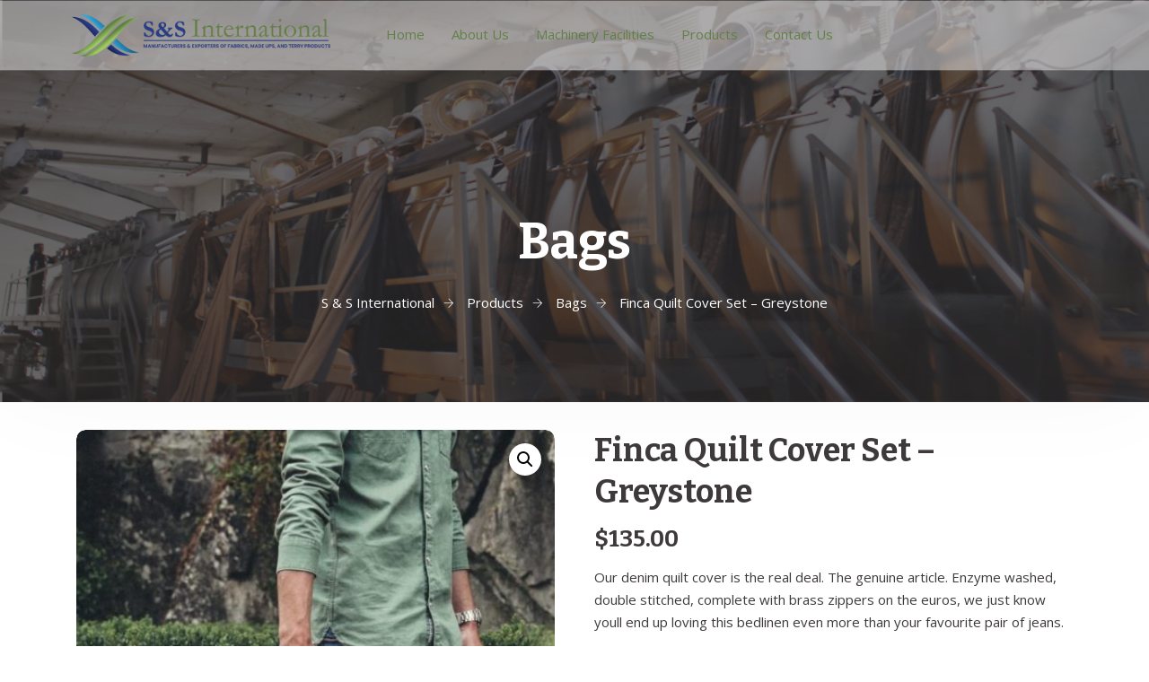

--- FILE ---
content_type: text/css
request_url: https://www.sandspk.com/wp-content/uploads/elementor/css/post-103.css?ver=1671688848
body_size: 476
content:
.elementor-103 .elementor-element.elementor-element-689ddb8 > .elementor-container > .elementor-row > .elementor-column > .elementor-column-wrap > .elementor-widget-wrap{align-content:center;align-items:center;}.elementor-103 .elementor-element.elementor-element-689ddb8:not(.elementor-motion-effects-element-type-background), .elementor-103 .elementor-element.elementor-element-689ddb8 > .elementor-motion-effects-container > .elementor-motion-effects-layer{background-color:#3e3a3b;background-image:url("https://www.sandspk.com/wp-content/uploads/2018/07/istockphoto-476720302-612x612-1.jpg");background-position:top center;background-size:cover;}.elementor-103 .elementor-element.elementor-element-689ddb8 > .elementor-background-overlay{background-color:#3e3a3b;opacity:0.85;transition:background 0.3s, border-radius 0.3s, opacity 0.3s;}.elementor-103 .elementor-element.elementor-element-689ddb8{transition:background 0.3s, border 0.3s, border-radius 0.3s, box-shadow 0.3s;padding:60px 0px 60px 0px;}.elementor-103 .elementor-element.elementor-element-689ddb8 a{color:#ffffff;}.elementor-103 .elementor-element.elementor-element-2a6a6c0 > .elementor-element-populated{text-align:right;}.elementor-103 .elementor-element.elementor-element-dfe85e6 > .elementor-container{text-align:left;}.elementor-103 .elementor-element.elementor-element-c425bc8{text-align:left;}.elementor-103 .elementor-element.elementor-element-c425bc8 .elementor-heading-title{color:#FFFFFF;font-size:20px;}.elementor-103 .elementor-element.elementor-element-763610a{text-align:justify;color:#FFFFFF;}.elementor-103 .elementor-element.elementor-element-763610a > .elementor-widget-container{margin:0px 35px 0px 0px;}.elementor-103 .elementor-element.elementor-element-947c47c{text-align:left;}.elementor-103 .elementor-element.elementor-element-947c47c .elementor-heading-title{color:#FFFFFF;font-size:20px;}.elementor-103 .elementor-element.elementor-element-9c14c2b > .elementor-widget-container{margin:-6px 0px 0px 0px;padding:0px 0px 0px 0px;}.elementor-103 .elementor-element.elementor-element-04e145f{text-align:left;}.elementor-103 .elementor-element.elementor-element-04e145f .elementor-heading-title{color:#FFFFFF;font-size:20px;}.elementor-103 .elementor-element.elementor-element-0a99b73{text-align:justify;color:#FFFFFF;}.elementor-103 .elementor-element.elementor-element-0a99b73 > .elementor-widget-container{margin:0px 35px 0px 0px;}.elementor-103 .elementor-element.elementor-element-5658110{text-align:left;}.elementor-103 .elementor-element.elementor-element-5658110 .elementor-heading-title i{font-size:20px;}.elementor-103 .elementor-element.elementor-element-5658110 .elementor-heading-title{color:#FFFFFF;font-weight:100;letter-spacing:0px;}.elementor-103 .elementor-element.elementor-element-5658110 > .elementor-widget-container{margin:0px 0px 0px -2px;}.elementor-103 .elementor-element.elementor-element-b6904dc{text-align:left;}.elementor-103 .elementor-element.elementor-element-b6904dc .elementor-heading-title i{font-size:20px;}.elementor-103 .elementor-element.elementor-element-b6904dc .elementor-heading-title{color:#FFFFFF;font-weight:100;letter-spacing:0px;}.elementor-103 .elementor-element.elementor-element-b6904dc > .elementor-widget-container{margin:-20px 0px 0px 2px;}.elementor-103 .elementor-element.elementor-element-2f3d665{text-align:left;}.elementor-103 .elementor-element.elementor-element-2f3d665 .elementor-heading-title{color:#FFFFFF;font-size:20px;}.elementor-103 .elementor-element.elementor-element-c1144f6{text-align:justify;color:#FFFFFF;}.elementor-103 .elementor-element.elementor-element-c1144f6 > .elementor-widget-container{margin:0px 20px 0px 0px;}.elementor-103 .elementor-element.elementor-element-6a5eaf6{text-align:left;color:#ffffff;}.elementor-103 .elementor-element.elementor-element-6a5eaf6 > .elementor-widget-container{margin:0px 0px -22px 12px;}@media(max-width:767px){.elementor-103 .elementor-element.elementor-element-689ddb8{padding:50px 0px 50px 0px;}.elementor-103 .elementor-element.elementor-element-2a6a6c0{width:100%;}.elementor-103 .elementor-element.elementor-element-5658110 > .elementor-widget-container{margin:0px 0px 0px 0px;}.elementor-103 .elementor-element.elementor-element-6a5eaf6{text-align:left;}.elementor-103 .elementor-element.elementor-element-6a5eaf6 > .elementor-widget-container{margin:0px 10px 0px 9px;}}